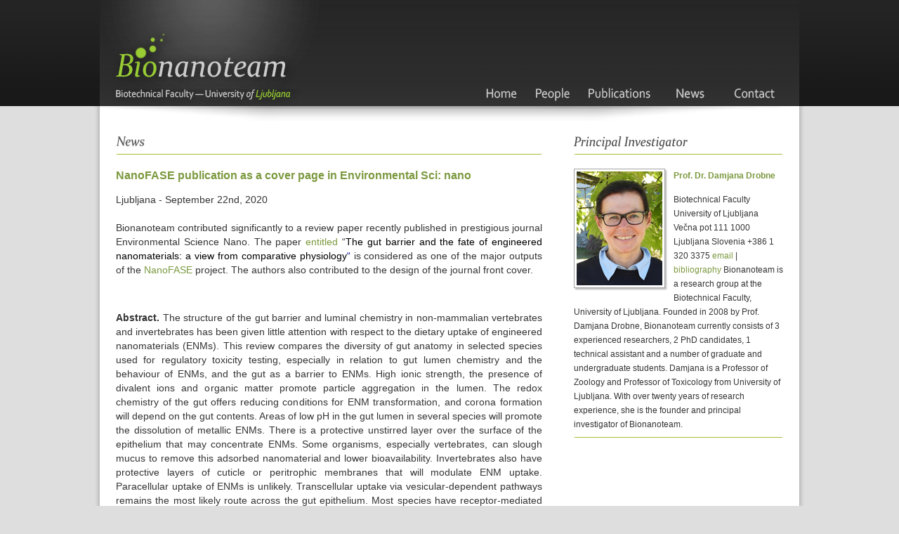

--- FILE ---
content_type: text/html; charset=UTF-8
request_url: http://www.bionanoteam.com/news/nanofase-publication-as-a-cover-page-in-environmental-sci-nano/
body_size: 8631
content:
<!DOCTYPE html>
<html lang="en-US">

<head>
	<meta charset="UTF-8" />
	
	
	<title>
		     NanoFASE publication as a cover page in Environmental Sci: nano - Bionanoteam &#8211; Nanobiology and Nanotoxicology Research	</title>
	
	<meta name="description" content="" />  
  
  	
	<link rel="shortcut icon" href="/favicon.ico">
	
	<link rel="stylesheet" href="http://www.bionanoteam.com/wp-content/themes/bnt/style.css">
	
	<link rel="pingback" href="http://www.bionanoteam.com/xmlrpc.php">

	
	<meta name='robots' content='max-image-preview:large' />
<link rel='dns-prefetch' href='//ajax.googleapis.com' />
<link rel="alternate" type="application/rss+xml" title="Bionanoteam - Nanobiology and Nanotoxicology Research &raquo; Feed" href="https://www.bionanoteam.com/feed/" />
<link rel="alternate" type="application/rss+xml" title="Bionanoteam - Nanobiology and Nanotoxicology Research &raquo; Comments Feed" href="https://www.bionanoteam.com/comments/feed/" />
		<!-- This site uses the Google Analytics by MonsterInsights plugin v8.10.0 - Using Analytics tracking - https://www.monsterinsights.com/ -->
							<script
				src="//www.googletagmanager.com/gtag/js?id=UA-5407891-3"  data-cfasync="false" data-wpfc-render="false" type="text/javascript" async></script>
			<script data-cfasync="false" data-wpfc-render="false" type="text/javascript">
				var mi_version = '8.10.0';
				var mi_track_user = true;
				var mi_no_track_reason = '';
				
								var disableStrs = [
															'ga-disable-UA-5407891-3',
									];

				/* Function to detect opted out users */
				function __gtagTrackerIsOptedOut() {
					for (var index = 0; index < disableStrs.length; index++) {
						if (document.cookie.indexOf(disableStrs[index] + '=true') > -1) {
							return true;
						}
					}

					return false;
				}

				/* Disable tracking if the opt-out cookie exists. */
				if (__gtagTrackerIsOptedOut()) {
					for (var index = 0; index < disableStrs.length; index++) {
						window[disableStrs[index]] = true;
					}
				}

				/* Opt-out function */
				function __gtagTrackerOptout() {
					for (var index = 0; index < disableStrs.length; index++) {
						document.cookie = disableStrs[index] + '=true; expires=Thu, 31 Dec 2099 23:59:59 UTC; path=/';
						window[disableStrs[index]] = true;
					}
				}

				if ('undefined' === typeof gaOptout) {
					function gaOptout() {
						__gtagTrackerOptout();
					}
				}
								window.dataLayer = window.dataLayer || [];

				window.MonsterInsightsDualTracker = {
					helpers: {},
					trackers: {},
				};
				if (mi_track_user) {
					function __gtagDataLayer() {
						dataLayer.push(arguments);
					}

					function __gtagTracker(type, name, parameters) {
						if (!parameters) {
							parameters = {};
						}

						if (parameters.send_to) {
							__gtagDataLayer.apply(null, arguments);
							return;
						}

						if (type === 'event') {
							
														parameters.send_to = monsterinsights_frontend.ua;
							__gtagDataLayer(type, name, parameters);
													} else {
							__gtagDataLayer.apply(null, arguments);
						}
					}

					__gtagTracker('js', new Date());
					__gtagTracker('set', {
						'developer_id.dZGIzZG': true,
											});
															__gtagTracker('config', 'UA-5407891-3', {"forceSSL":"true"} );
										window.gtag = __gtagTracker;										(function () {
						/* https://developers.google.com/analytics/devguides/collection/analyticsjs/ */
						/* ga and __gaTracker compatibility shim. */
						var noopfn = function () {
							return null;
						};
						var newtracker = function () {
							return new Tracker();
						};
						var Tracker = function () {
							return null;
						};
						var p = Tracker.prototype;
						p.get = noopfn;
						p.set = noopfn;
						p.send = function () {
							var args = Array.prototype.slice.call(arguments);
							args.unshift('send');
							__gaTracker.apply(null, args);
						};
						var __gaTracker = function () {
							var len = arguments.length;
							if (len === 0) {
								return;
							}
							var f = arguments[len - 1];
							if (typeof f !== 'object' || f === null || typeof f.hitCallback !== 'function') {
								if ('send' === arguments[0]) {
									var hitConverted, hitObject = false, action;
									if ('event' === arguments[1]) {
										if ('undefined' !== typeof arguments[3]) {
											hitObject = {
												'eventAction': arguments[3],
												'eventCategory': arguments[2],
												'eventLabel': arguments[4],
												'value': arguments[5] ? arguments[5] : 1,
											}
										}
									}
									if ('pageview' === arguments[1]) {
										if ('undefined' !== typeof arguments[2]) {
											hitObject = {
												'eventAction': 'page_view',
												'page_path': arguments[2],
											}
										}
									}
									if (typeof arguments[2] === 'object') {
										hitObject = arguments[2];
									}
									if (typeof arguments[5] === 'object') {
										Object.assign(hitObject, arguments[5]);
									}
									if ('undefined' !== typeof arguments[1].hitType) {
										hitObject = arguments[1];
										if ('pageview' === hitObject.hitType) {
											hitObject.eventAction = 'page_view';
										}
									}
									if (hitObject) {
										action = 'timing' === arguments[1].hitType ? 'timing_complete' : hitObject.eventAction;
										hitConverted = mapArgs(hitObject);
										__gtagTracker('event', action, hitConverted);
									}
								}
								return;
							}

							function mapArgs(args) {
								var arg, hit = {};
								var gaMap = {
									'eventCategory': 'event_category',
									'eventAction': 'event_action',
									'eventLabel': 'event_label',
									'eventValue': 'event_value',
									'nonInteraction': 'non_interaction',
									'timingCategory': 'event_category',
									'timingVar': 'name',
									'timingValue': 'value',
									'timingLabel': 'event_label',
									'page': 'page_path',
									'location': 'page_location',
									'title': 'page_title',
								};
								for (arg in args) {
																		if (!(!args.hasOwnProperty(arg) || !gaMap.hasOwnProperty(arg))) {
										hit[gaMap[arg]] = args[arg];
									} else {
										hit[arg] = args[arg];
									}
								}
								return hit;
							}

							try {
								f.hitCallback();
							} catch (ex) {
							}
						};
						__gaTracker.create = newtracker;
						__gaTracker.getByName = newtracker;
						__gaTracker.getAll = function () {
							return [];
						};
						__gaTracker.remove = noopfn;
						__gaTracker.loaded = true;
						window['__gaTracker'] = __gaTracker;
					})();
									} else {
										console.log("");
					(function () {
						function __gtagTracker() {
							return null;
						}

						window['__gtagTracker'] = __gtagTracker;
						window['gtag'] = __gtagTracker;
					})();
									}
			</script>
				<!-- / Google Analytics by MonsterInsights -->
		<script type="text/javascript">
/* <![CDATA[ */
window._wpemojiSettings = {"baseUrl":"https:\/\/s.w.org\/images\/core\/emoji\/15.0.3\/72x72\/","ext":".png","svgUrl":"https:\/\/s.w.org\/images\/core\/emoji\/15.0.3\/svg\/","svgExt":".svg","source":{"concatemoji":"http:\/\/www.bionanoteam.com\/wp-includes\/js\/wp-emoji-release.min.js?ver=68b738009c082645da6c8267490114b8"}};
/*! This file is auto-generated */
!function(i,n){var o,s,e;function c(e){try{var t={supportTests:e,timestamp:(new Date).valueOf()};sessionStorage.setItem(o,JSON.stringify(t))}catch(e){}}function p(e,t,n){e.clearRect(0,0,e.canvas.width,e.canvas.height),e.fillText(t,0,0);var t=new Uint32Array(e.getImageData(0,0,e.canvas.width,e.canvas.height).data),r=(e.clearRect(0,0,e.canvas.width,e.canvas.height),e.fillText(n,0,0),new Uint32Array(e.getImageData(0,0,e.canvas.width,e.canvas.height).data));return t.every(function(e,t){return e===r[t]})}function u(e,t,n){switch(t){case"flag":return n(e,"\ud83c\udff3\ufe0f\u200d\u26a7\ufe0f","\ud83c\udff3\ufe0f\u200b\u26a7\ufe0f")?!1:!n(e,"\ud83c\uddfa\ud83c\uddf3","\ud83c\uddfa\u200b\ud83c\uddf3")&&!n(e,"\ud83c\udff4\udb40\udc67\udb40\udc62\udb40\udc65\udb40\udc6e\udb40\udc67\udb40\udc7f","\ud83c\udff4\u200b\udb40\udc67\u200b\udb40\udc62\u200b\udb40\udc65\u200b\udb40\udc6e\u200b\udb40\udc67\u200b\udb40\udc7f");case"emoji":return!n(e,"\ud83d\udc26\u200d\u2b1b","\ud83d\udc26\u200b\u2b1b")}return!1}function f(e,t,n){var r="undefined"!=typeof WorkerGlobalScope&&self instanceof WorkerGlobalScope?new OffscreenCanvas(300,150):i.createElement("canvas"),a=r.getContext("2d",{willReadFrequently:!0}),o=(a.textBaseline="top",a.font="600 32px Arial",{});return e.forEach(function(e){o[e]=t(a,e,n)}),o}function t(e){var t=i.createElement("script");t.src=e,t.defer=!0,i.head.appendChild(t)}"undefined"!=typeof Promise&&(o="wpEmojiSettingsSupports",s=["flag","emoji"],n.supports={everything:!0,everythingExceptFlag:!0},e=new Promise(function(e){i.addEventListener("DOMContentLoaded",e,{once:!0})}),new Promise(function(t){var n=function(){try{var e=JSON.parse(sessionStorage.getItem(o));if("object"==typeof e&&"number"==typeof e.timestamp&&(new Date).valueOf()<e.timestamp+604800&&"object"==typeof e.supportTests)return e.supportTests}catch(e){}return null}();if(!n){if("undefined"!=typeof Worker&&"undefined"!=typeof OffscreenCanvas&&"undefined"!=typeof URL&&URL.createObjectURL&&"undefined"!=typeof Blob)try{var e="postMessage("+f.toString()+"("+[JSON.stringify(s),u.toString(),p.toString()].join(",")+"));",r=new Blob([e],{type:"text/javascript"}),a=new Worker(URL.createObjectURL(r),{name:"wpTestEmojiSupports"});return void(a.onmessage=function(e){c(n=e.data),a.terminate(),t(n)})}catch(e){}c(n=f(s,u,p))}t(n)}).then(function(e){for(var t in e)n.supports[t]=e[t],n.supports.everything=n.supports.everything&&n.supports[t],"flag"!==t&&(n.supports.everythingExceptFlag=n.supports.everythingExceptFlag&&n.supports[t]);n.supports.everythingExceptFlag=n.supports.everythingExceptFlag&&!n.supports.flag,n.DOMReady=!1,n.readyCallback=function(){n.DOMReady=!0}}).then(function(){return e}).then(function(){var e;n.supports.everything||(n.readyCallback(),(e=n.source||{}).concatemoji?t(e.concatemoji):e.wpemoji&&e.twemoji&&(t(e.twemoji),t(e.wpemoji)))}))}((window,document),window._wpemojiSettings);
/* ]]> */
</script>

<style id='wp-emoji-styles-inline-css' type='text/css'>

	img.wp-smiley, img.emoji {
		display: inline !important;
		border: none !important;
		box-shadow: none !important;
		height: 1em !important;
		width: 1em !important;
		margin: 0 0.07em !important;
		vertical-align: -0.1em !important;
		background: none !important;
		padding: 0 !important;
	}
</style>
<link rel='stylesheet' id='wp-block-library-css' href='http://www.bionanoteam.com/wp-includes/css/dist/block-library/style.min.css?ver=68b738009c082645da6c8267490114b8' type='text/css' media='all' />
<style id='classic-theme-styles-inline-css' type='text/css'>
/*! This file is auto-generated */
.wp-block-button__link{color:#fff;background-color:#32373c;border-radius:9999px;box-shadow:none;text-decoration:none;padding:calc(.667em + 2px) calc(1.333em + 2px);font-size:1.125em}.wp-block-file__button{background:#32373c;color:#fff;text-decoration:none}
</style>
<style id='global-styles-inline-css' type='text/css'>
body{--wp--preset--color--black: #000000;--wp--preset--color--cyan-bluish-gray: #abb8c3;--wp--preset--color--white: #ffffff;--wp--preset--color--pale-pink: #f78da7;--wp--preset--color--vivid-red: #cf2e2e;--wp--preset--color--luminous-vivid-orange: #ff6900;--wp--preset--color--luminous-vivid-amber: #fcb900;--wp--preset--color--light-green-cyan: #7bdcb5;--wp--preset--color--vivid-green-cyan: #00d084;--wp--preset--color--pale-cyan-blue: #8ed1fc;--wp--preset--color--vivid-cyan-blue: #0693e3;--wp--preset--color--vivid-purple: #9b51e0;--wp--preset--gradient--vivid-cyan-blue-to-vivid-purple: linear-gradient(135deg,rgba(6,147,227,1) 0%,rgb(155,81,224) 100%);--wp--preset--gradient--light-green-cyan-to-vivid-green-cyan: linear-gradient(135deg,rgb(122,220,180) 0%,rgb(0,208,130) 100%);--wp--preset--gradient--luminous-vivid-amber-to-luminous-vivid-orange: linear-gradient(135deg,rgba(252,185,0,1) 0%,rgba(255,105,0,1) 100%);--wp--preset--gradient--luminous-vivid-orange-to-vivid-red: linear-gradient(135deg,rgba(255,105,0,1) 0%,rgb(207,46,46) 100%);--wp--preset--gradient--very-light-gray-to-cyan-bluish-gray: linear-gradient(135deg,rgb(238,238,238) 0%,rgb(169,184,195) 100%);--wp--preset--gradient--cool-to-warm-spectrum: linear-gradient(135deg,rgb(74,234,220) 0%,rgb(151,120,209) 20%,rgb(207,42,186) 40%,rgb(238,44,130) 60%,rgb(251,105,98) 80%,rgb(254,248,76) 100%);--wp--preset--gradient--blush-light-purple: linear-gradient(135deg,rgb(255,206,236) 0%,rgb(152,150,240) 100%);--wp--preset--gradient--blush-bordeaux: linear-gradient(135deg,rgb(254,205,165) 0%,rgb(254,45,45) 50%,rgb(107,0,62) 100%);--wp--preset--gradient--luminous-dusk: linear-gradient(135deg,rgb(255,203,112) 0%,rgb(199,81,192) 50%,rgb(65,88,208) 100%);--wp--preset--gradient--pale-ocean: linear-gradient(135deg,rgb(255,245,203) 0%,rgb(182,227,212) 50%,rgb(51,167,181) 100%);--wp--preset--gradient--electric-grass: linear-gradient(135deg,rgb(202,248,128) 0%,rgb(113,206,126) 100%);--wp--preset--gradient--midnight: linear-gradient(135deg,rgb(2,3,129) 0%,rgb(40,116,252) 100%);--wp--preset--font-size--small: 13px;--wp--preset--font-size--medium: 20px;--wp--preset--font-size--large: 36px;--wp--preset--font-size--x-large: 42px;--wp--preset--spacing--20: 0.44rem;--wp--preset--spacing--30: 0.67rem;--wp--preset--spacing--40: 1rem;--wp--preset--spacing--50: 1.5rem;--wp--preset--spacing--60: 2.25rem;--wp--preset--spacing--70: 3.38rem;--wp--preset--spacing--80: 5.06rem;--wp--preset--shadow--natural: 6px 6px 9px rgba(0, 0, 0, 0.2);--wp--preset--shadow--deep: 12px 12px 50px rgba(0, 0, 0, 0.4);--wp--preset--shadow--sharp: 6px 6px 0px rgba(0, 0, 0, 0.2);--wp--preset--shadow--outlined: 6px 6px 0px -3px rgba(255, 255, 255, 1), 6px 6px rgba(0, 0, 0, 1);--wp--preset--shadow--crisp: 6px 6px 0px rgba(0, 0, 0, 1);}:where(.is-layout-flex){gap: 0.5em;}:where(.is-layout-grid){gap: 0.5em;}body .is-layout-flex{display: flex;}body .is-layout-flex{flex-wrap: wrap;align-items: center;}body .is-layout-flex > *{margin: 0;}body .is-layout-grid{display: grid;}body .is-layout-grid > *{margin: 0;}:where(.wp-block-columns.is-layout-flex){gap: 2em;}:where(.wp-block-columns.is-layout-grid){gap: 2em;}:where(.wp-block-post-template.is-layout-flex){gap: 1.25em;}:where(.wp-block-post-template.is-layout-grid){gap: 1.25em;}.has-black-color{color: var(--wp--preset--color--black) !important;}.has-cyan-bluish-gray-color{color: var(--wp--preset--color--cyan-bluish-gray) !important;}.has-white-color{color: var(--wp--preset--color--white) !important;}.has-pale-pink-color{color: var(--wp--preset--color--pale-pink) !important;}.has-vivid-red-color{color: var(--wp--preset--color--vivid-red) !important;}.has-luminous-vivid-orange-color{color: var(--wp--preset--color--luminous-vivid-orange) !important;}.has-luminous-vivid-amber-color{color: var(--wp--preset--color--luminous-vivid-amber) !important;}.has-light-green-cyan-color{color: var(--wp--preset--color--light-green-cyan) !important;}.has-vivid-green-cyan-color{color: var(--wp--preset--color--vivid-green-cyan) !important;}.has-pale-cyan-blue-color{color: var(--wp--preset--color--pale-cyan-blue) !important;}.has-vivid-cyan-blue-color{color: var(--wp--preset--color--vivid-cyan-blue) !important;}.has-vivid-purple-color{color: var(--wp--preset--color--vivid-purple) !important;}.has-black-background-color{background-color: var(--wp--preset--color--black) !important;}.has-cyan-bluish-gray-background-color{background-color: var(--wp--preset--color--cyan-bluish-gray) !important;}.has-white-background-color{background-color: var(--wp--preset--color--white) !important;}.has-pale-pink-background-color{background-color: var(--wp--preset--color--pale-pink) !important;}.has-vivid-red-background-color{background-color: var(--wp--preset--color--vivid-red) !important;}.has-luminous-vivid-orange-background-color{background-color: var(--wp--preset--color--luminous-vivid-orange) !important;}.has-luminous-vivid-amber-background-color{background-color: var(--wp--preset--color--luminous-vivid-amber) !important;}.has-light-green-cyan-background-color{background-color: var(--wp--preset--color--light-green-cyan) !important;}.has-vivid-green-cyan-background-color{background-color: var(--wp--preset--color--vivid-green-cyan) !important;}.has-pale-cyan-blue-background-color{background-color: var(--wp--preset--color--pale-cyan-blue) !important;}.has-vivid-cyan-blue-background-color{background-color: var(--wp--preset--color--vivid-cyan-blue) !important;}.has-vivid-purple-background-color{background-color: var(--wp--preset--color--vivid-purple) !important;}.has-black-border-color{border-color: var(--wp--preset--color--black) !important;}.has-cyan-bluish-gray-border-color{border-color: var(--wp--preset--color--cyan-bluish-gray) !important;}.has-white-border-color{border-color: var(--wp--preset--color--white) !important;}.has-pale-pink-border-color{border-color: var(--wp--preset--color--pale-pink) !important;}.has-vivid-red-border-color{border-color: var(--wp--preset--color--vivid-red) !important;}.has-luminous-vivid-orange-border-color{border-color: var(--wp--preset--color--luminous-vivid-orange) !important;}.has-luminous-vivid-amber-border-color{border-color: var(--wp--preset--color--luminous-vivid-amber) !important;}.has-light-green-cyan-border-color{border-color: var(--wp--preset--color--light-green-cyan) !important;}.has-vivid-green-cyan-border-color{border-color: var(--wp--preset--color--vivid-green-cyan) !important;}.has-pale-cyan-blue-border-color{border-color: var(--wp--preset--color--pale-cyan-blue) !important;}.has-vivid-cyan-blue-border-color{border-color: var(--wp--preset--color--vivid-cyan-blue) !important;}.has-vivid-purple-border-color{border-color: var(--wp--preset--color--vivid-purple) !important;}.has-vivid-cyan-blue-to-vivid-purple-gradient-background{background: var(--wp--preset--gradient--vivid-cyan-blue-to-vivid-purple) !important;}.has-light-green-cyan-to-vivid-green-cyan-gradient-background{background: var(--wp--preset--gradient--light-green-cyan-to-vivid-green-cyan) !important;}.has-luminous-vivid-amber-to-luminous-vivid-orange-gradient-background{background: var(--wp--preset--gradient--luminous-vivid-amber-to-luminous-vivid-orange) !important;}.has-luminous-vivid-orange-to-vivid-red-gradient-background{background: var(--wp--preset--gradient--luminous-vivid-orange-to-vivid-red) !important;}.has-very-light-gray-to-cyan-bluish-gray-gradient-background{background: var(--wp--preset--gradient--very-light-gray-to-cyan-bluish-gray) !important;}.has-cool-to-warm-spectrum-gradient-background{background: var(--wp--preset--gradient--cool-to-warm-spectrum) !important;}.has-blush-light-purple-gradient-background{background: var(--wp--preset--gradient--blush-light-purple) !important;}.has-blush-bordeaux-gradient-background{background: var(--wp--preset--gradient--blush-bordeaux) !important;}.has-luminous-dusk-gradient-background{background: var(--wp--preset--gradient--luminous-dusk) !important;}.has-pale-ocean-gradient-background{background: var(--wp--preset--gradient--pale-ocean) !important;}.has-electric-grass-gradient-background{background: var(--wp--preset--gradient--electric-grass) !important;}.has-midnight-gradient-background{background: var(--wp--preset--gradient--midnight) !important;}.has-small-font-size{font-size: var(--wp--preset--font-size--small) !important;}.has-medium-font-size{font-size: var(--wp--preset--font-size--medium) !important;}.has-large-font-size{font-size: var(--wp--preset--font-size--large) !important;}.has-x-large-font-size{font-size: var(--wp--preset--font-size--x-large) !important;}
.wp-block-navigation a:where(:not(.wp-element-button)){color: inherit;}
:where(.wp-block-post-template.is-layout-flex){gap: 1.25em;}:where(.wp-block-post-template.is-layout-grid){gap: 1.25em;}
:where(.wp-block-columns.is-layout-flex){gap: 2em;}:where(.wp-block-columns.is-layout-grid){gap: 2em;}
.wp-block-pullquote{font-size: 1.5em;line-height: 1.6;}
</style>
<script type="text/javascript" src="http://ajax.googleapis.com/ajax/libs/jquery/1.4/jquery.min.js?ver=68b738009c082645da6c8267490114b8" id="jquery-js"></script>
<script type="text/javascript" src="http://www.bionanoteam.com/wp-content/plugins/google-analytics-for-wordpress/assets/js/frontend-gtag.min.js?ver=8.10.0" id="monsterinsights-frontend-script-js"></script>
<script data-cfasync="false" data-wpfc-render="false" type="text/javascript" id='monsterinsights-frontend-script-js-extra'>/* <![CDATA[ */
var monsterinsights_frontend = {"js_events_tracking":"true","download_extensions":"doc,pdf,ppt,zip,xls,docx,pptx,xlsx","inbound_paths":"[]","home_url":"https:\/\/www.bionanoteam.com","hash_tracking":"false","ua":"UA-5407891-3","v4_id":""};/* ]]> */
</script>
<link rel="https://api.w.org/" href="https://www.bionanoteam.com/wp-json/" /><link rel="canonical" href="https://www.bionanoteam.com/news/nanofase-publication-as-a-cover-page-in-environmental-sci-nano/" />
<link rel='shortlink' href='https://www.bionanoteam.com/?p=1296' />
<link rel="alternate" type="application/json+oembed" href="https://www.bionanoteam.com/wp-json/oembed/1.0/embed?url=https%3A%2F%2Fwww.bionanoteam.com%2Fnews%2Fnanofase-publication-as-a-cover-page-in-environmental-sci-nano%2F" />
<link rel="alternate" type="text/xml+oembed" href="https://www.bionanoteam.com/wp-json/oembed/1.0/embed?url=https%3A%2F%2Fwww.bionanoteam.com%2Fnews%2Fnanofase-publication-as-a-cover-page-in-environmental-sci-nano%2F&#038;format=xml" />
    <script type="text/javascript" src="http://www.bionanoteam.com/wp-content/themes/bnt/js/csspopup.js"></script>

</head>

<body class="news-template-default single single-news postid-1296">
	
	

		<div id="header">
        	<div id="header-center">
            	<div id="header-left-container">
                    <a id="header-logo" href="https://www.bionanoteam.com">Bionanoteam</a>
                    <div id="header-sub-logo">
                      <a id="header-sub-logo-left" href="http://www.bf.uni-lj.si" target="_blank">Biotechnical Faculty</a>
                      <a id="header-sub-logo-right" href="http://www.uni-lj.si" target="_blank">University of Ljubljana</a>
                      </div><!-- header-sub-logo -->
            	</div><!-- header-left-container -->
                
                <div id="header-menu">
                    <a href="https://www.bionanoteam.com" class="rollover-header-home" title="Bionanoteam"><span class="displace">Bionanoteam</span></a>
                    <a href="https://www.bionanoteam.com/members/" class="rollover-header-people" title="Bionano People"><span class="displace">Bionano People</span></a>
                    <a href="https://www.bionanoteam.com/publications/" class="rollover-header-publications" title="Bionano Publications"><span class="displace">Bionano Publications</span></a>
                    <a href="https://www.bionanoteam.com/news/" class="rollover-header-news" title="Bionano News"><span class="displace">Bionano Research</span></a>
                    <a href="https://www.bionanoteam.com/contact/" class="rollover-header-contact" title="Contact"><span class="displace">Contact</span></a>
                </div><!-- header-menu -->                
                
                
            </div><!-- header-center -->
            
	
		</div><!-- header -->
        <div id="main-top-shadow"></div>
<div id="page-wrap">
<div id="main">
	<div id="main-left">
        <div class="news-title"></div><!--pi-details-title-->
        <div class="longline-green"></div> 
        

			<h3 class="list-publication-name">NanoFASE publication as a cover page in Environmental Sci: nano</h3>
			<div class="publication-entry">
				
				<div class="meta">
	Ljubljana - September 22nd, 2020<!--	<em>by</em> anita-->
	<span class="comments-link"></span></div></br><p>Bionanoteam contributed significantly to a review paper recently published in prestigious journal Environmental Science Nano. The paper <a href="https://pubs.rsc.org/en/content/articlelanding/2020/EN/D0EN00174K">entitled</a> &#8220;<span style="color: #000080;"><span style="color: #000000;">The gut barrier and the fate of engineered nanomaterials: a view from comparative physiology</span>&#8220;</span> is considered as one of the major outputs of the <a href="http://www.nanofase.eu/news/2293_New%20NanoFASE%20research:%20%D0%90%20scientific%20insight%20on%20the%20impact%20of%20nanomaterials%20on%20living%20species">NanoFASE</a> project. The authors also contributed to the design of the journal front cover.</p>
<p>&nbsp;</p>
<p><strong>Abstract.</strong> The structure of the gut barrier and luminal chemistry in non-mammalian vertebrates and invertebrates has been given little attention with respect to the dietary uptake of engineered nanomaterials (ENMs). This review compares the diversity of gut anatomy in selected species used for regulatory toxicity testing, especially in relation to gut lumen chemistry and the behaviour of ENMs, and the gut as a barrier to ENMs. High ionic strength, the presence of divalent ions and organic matter promote particle aggregation in the lumen. The redox chemistry of the gut offers reducing conditions for ENM transformation, and corona formation will depend on the gut contents. Areas of low pH in the gut lumen in several species will promote the dissolution of metallic ENMs. There is a protective unstirred layer over the surface of the epithelium that may concentrate ENMs. Some organisms, especially vertebrates, can slough mucus to remove this adsorbed nanomaterial and lower bioavailability. Invertebrates also have protective layers of cuticle or peritrophic membranes that will modulate ENM uptake. Paracellular uptake of ENMs is unlikely. Transcellular uptake via vesicular-dependent pathways remains the most likely route across the gut epithelium. Most species have receptor-mediated endocytosis pathways and/or macropinocytosis in the gut epithelium. Crucially, many invertebrates have another potential pathway via ‘intracellular digestion’ uptake routes leading into the gut epithelium, and with gut associated immune cells being a potential route for ENM translocation across the epithelium. The basal lamina provides another barrier prior to the internal compartments of many animals. The features of the gut lumen and epithelium can limit the uptake of ENMs across the gut barrier in vivo, although some ENMs are detected in the tissues. Invertebrates also have the ability for biogenic mineral formation at the nano scale inside tissues. In conclusion, despite the diverse structural anatomies of the gut barrier of animals, some common features in the gut lumen chemistry tend to promote particle aggregation and settling onto the gut surface. The functional anatomy ensures the gut remains a formidable barrier to ENMs, and with some potential novel uptake processes in invertebrates that are not present in vertebrate animals.</p>
<h1></h1>
<p>&nbsp;</p>
                

                
                
				
			</div>
			



		</div>
    
	<div id="main-right">
		<div id="pi-details">

    <div class="pi-details-title"> </div><!--pi-details-title-->
    <div class="shortline-green"></div>
    <div id="pi-details-info" style="font-size:0.9em;">
    		
    
    <div class="thumb-box"><a href="https://www.bionanoteam.com/members/damjana-drobne/"><img src="http://www.bionanoteam.com/wp-content/themes/bnt/pics/thumb-damjana-drobne.png" width="122" height="162" alt="Damjana Drobne" /></a></div>		
    <p><a href="https://www.bionanoteam.com/members/damjana-drobne/" class="list-member-name-sidebar"> Prof. Dr. Damjana Drobne</a></p>
    <div class="pi-details-description">

Biotechnical Faculty
University of Ljubljana
Večna pot 111
1000 Ljubljana
Slovenia
+386 1 320 3375
<a href="mailto:damjana.drobne@bf.uni-lj.si">email</a> | <a href="http://splet02.izum.si/cobiss/bibliography?langbib=slv&amp;li=si&amp;code=11155" target="_blank" rel="noopener noreferrer">bibliography</a>

Bionanoteam is a research group at the Biotechnical Faculty, University of Ljubljana.

Founded in 2008 by Prof. Damjana Drobne, Bionanoteam currently consists of 3 experienced researchers, 2 PhD candidates, 1 technical assistant and a number of graduate and undergraduate students. Damjana is a Professor of Zoology and Professor of Toxicology from University of Ljubljana. With over twenty years of research experience, she is the founder and principal investigator of Bionanoteam.
<div></div>
<h3></h3>
</div>    
	</div>
</div><!--pi-details-->        
        
        <div class="highlight">
        <div class="highlight-title"></div><!--pi-details-title-->
        <div class="shortline-green"></div> 
				
        </div><!-- highlight -->  
        
        
    </div>

    </div> <!-- main -->
    
    <div class="clear" style="height:40px"></div>   
    </div>
        <div id="main-bottom-shadow"></div> 
       	<div id="footer">
        	<div id="footer-center">
            	<div id="footer-left">
                	<div id="footer-logo"><a href="https://www.bionanoteam.com" class="rollover-footer-logo f-logo" title="Bionanoteam"><span class="displace">Bionanoteam</span></a></div>
					<div id="footer-left-address">Prof. Damjana Drobne</br>Biotechnical Faculty</br>Vecna pot 111</br>SI-1000 Ljubljana</br>Slovenia, Europe</div>
            	</div><!-- footer-left -->
                
                <div id="footer-right">
                	<div id="footer-menu">
                    <a href="https://www.bionanoteam.com/members/" class="rollover-footer fmenu-people" title="People"><span class="displace">People</span></a>
                    <a href="https://www.bionanoteam.com/publications/" class="rollover-footer fmenu-publications" title="Publications"><span class="displace">Publications</span></a>
                    <a href="https://www.bionanoteam.com/" class="rollover-footer fmenu-research" title="Research"><span class="displace">Research</span></a>
                    <a href="https://www.bionanoteam.com/contact/" class="rollover-footer fmenu-contact" title="Contact"><span class="displace">Contact</span></a>
                    </div>
                    
                </div>
                
                <div id="footer-bottom" class="clear"></div>
                
			</div><!-- footer-center -->
            
	
		</div><!-- footer -->
        



	<script type="text/javascript" src="http://www.bionanoteam.com/wp-includes/js/comment-reply.min.js?ver=68b738009c082645da6c8267490114b8" id="comment-reply-js" async="async" data-wp-strategy="async"></script>
	
	<!-- Don't forget analytics -->
	
</body>

</html>


<!-- Page cached by LiteSpeed Cache 7.7 on 2026-01-20 11:37:50 -->

--- FILE ---
content_type: text/css
request_url: http://www.bionanoteam.com/wp-content/themes/bnt/style.css
body_size: 5008
content:
/*   
Theme Name: BNT Theme
Theme URI: http://www.bionanoteam.com
Description: Blank starter theme, modified to suit the Bionanoteam needs
Author: Jernej Zupanc
Author URI: http://www.zupanc.si
Version: 1
*/

@media screen {

* { margin: 0; padding: 0; }
body { 
	background: #dedede; 
	color:#353535;
	/*font-size: 0.76em;*/
	font-size: 0.9em;
	line-height: 1.4em;
	font-family:Arial, Helvetica, sans-serif; 
}

html>body #main {
height: auto; /* for not-IE */
}

.screen-reader-text { position: absolute; left: -9999px; top: -9999px; }
.clear { clear: both; }
.group:after { visibility: hidden; display: block; font-size: 0; content: " "; clear: both; height: 0; }
* html .group, *:first-child+html .group { zoom: 1; } /* First selector = IE6, Second Selector = IE 7 */

h1, h2, h3 { font-weight: normal; margin: 0 0 0 0; text-align:left;}
h1 { }
h2 { }
h3 {
    color: #7C993F;
    text-decoration: none;
	margin-bottom: 8px;
}

p { margin: 0 0 14px 0; }
a { }
img { border: none;} 

a:hover { 
	text-shadow: 0px 1px #dddddd;

} 
a:link {
    color: #7c993f;
    text-decoration: none;
}
a:visited {
    color: #7c993f;
    text-decoration: none;	
}

:-moz-any-link:focus {
  outline: none;
}
blockquote { }
blockquote p { }

ul, ol { margin: 0 0 10px 0; }

li {
    list-style-image: url(images/arrow.png);
    list-style-position: inside;	
    margin: 0px;
    padding: 0px;
    text-indent: -1.5em;
    margin-left: 1.5em;   
}

#header {
	height: 151px;
	background-image:url(images/header-side-fill.png);
	background-repeat: repeat-x;
}

#header h1 {
    display: none;
    size: 0;
    visibility: hidden;
}



#header-center {
	width: 996px;
	margin: 0 auto;	
	height: 151px;	
	background-image:url(images/header-center-fill.png);
	background-repeat: repeat-x;
}

#footer {
	height: 215px;
	background-image:url(images/footer-grad.png);
	background-repeat: repeat-x;
}

#footer-center {
	width: 1014px;
	margin: 0 auto;		
}

#footer-left {
	height:176px;
	width:637px;
	background-image: url(images/footer-left.png);
	float: left;
}

#footer-bottom {
	height:39px;
	width:1014px;
	background-image: url(images/footer-bottom.png);
}

#footer-menu {
	background-color:#F00;
	width:135px;
	height:120px;
	margin-top:54px;
}

#footer-left-address {
	width: 150px;
	color:#cccccc;
	text-align:right;
	padding-left: 224px;
}

#footer-right {
	float:left;
	width:377px;
	height:176px;
	background-image:url(images/footer-right.png);	
}

#header-left-container {
	width:313px;
	height:151px;
	float: left;
}

#header-logo {
	height: 127px;
	width: 313px;
	background-image: url(images/header-bionanoteam.png);
	background-position: left center;
	background-repeat: no-repeat;
	display: block;
	float: left;
	position: relative;
	text-indent: -9999px;
}

#header-sub-logo {
	/* [disabled]float: left; */
}
#header-sub-logo-left {
	height: 24px;
	width: 136px;
	background-image: url(images/header-bf.png);
	background-position: left center;
	background-repeat: no-repeat;
	display: block;
	float: left;
	position: relative;
	text-indent: -9999px; 
}

#header-sub-logo-right {
	height: 24px;
	width: 177px;
	background-image: url(images/header-ulj.png);
	background-position: left center;
	background-repeat: no-repeat;
	display: block;
	float: left;
	position: relative;
	text-indent: -9999px; 	
}

#header-menu {
	float: left;
	margin-left: 220px;
	margin-top:76px;	
}

#main-top-shadow {
	width: 1014px;
	height: 23px;
	margin: 0 auto;		
	background-image: url(images/header-center-shadow.png);
	background-repeat: no-repeat;
}

#main-bottom-shadow {
	width: 1014px;
	height: 22px;
	margin: 0 auto;		
	background-image: url(images/footer-shadow.png);
	background-repeat: no-repeat;
}

#page-wrap { 
	width: 1014px; 
	margin: 0 auto;
	background-image: url(images/main-back.png);
	background-repeat:repeat-y;
}
	
#main {
	width: 950px;
	min-height: 740px;
	height: 740px;
	margin: 0px 32px 0px 32px;
	padding-top: 20px;
}

#main-left {
	width: 607px;
	float: left;
}

#main-right {
	width: 298px;
	margin-left: 652px;
}

#main-left .subtitle {
	margin-top: 4px;
	margin-bottom: 10px;	
}

.publication-entry .journal-name {
	color:#892f2f;
	font-style:italic;
}

.publication-entry .publication-year {
	float:left;
	margin-right: 4px;
}
.publication-entry{
	text-align:justify;
}

#pi-details p {
	text-align: justify;
}

.list-member-name {
	padding-bottom: 6px;
	font-size: 1em;
	font-weight:bold;
}

.list-member-name-sidebar {
	padding-bottom: 6px;
	font-size: 0.9em;
	font-weight:bold;
}

.list-publication-name {
	padding-bottom: 6px;
	font-size: 1.1em;
	font-weight:bold;
}


.pi-details-title {
	height: 19px;
	background-image: url(images/pi-details-title.png);
	background-repeat: no-repeat;
	background-position:left;
	margin-bottom:6px;
}


.member-title {
	height: 19px;
	background-repeat: no-repeat;
	background-position:left;
	margin-bottom:6px;
}

.publication-title {
	height: 19px;
	background-repeat: no-repeat;
	background-position:left;
	margin-bottom:6px;
}

.news-title {
	height: 19px;
	background-image: url(images/news-title.png);
	background-repeat: no-repeat;
	background-position:left;
	margin-bottom:6px;
}

.publication-journalpaper-title {
	background-image: url(images/journalpaper-title.png);
}

.publication-bookchapter-title {
	background-image: url(images/bookchapter-title.png);
}

.publication-book-title {
	background-image: url(images/book-title.png);
}

.publication-conferencepaper-title {
	background-image: url(images/conferencepaper-title.png);
}

.people-title {
	background-image: url(images/people-title.png);
	height: 19px;
	background-repeat: no-repeat;
	background-position:left;
	margin-bottom:6px;
}

.alumni-title {
	background-image: url(images/alumni-title.png);
	height: 19px;
	background-repeat: no-repeat;
	background-position:left;
	margin-bottom:6px;
}

.collaborators-title {
	background-image: url(images/collaborators-title.png);
	height: 19px;
	background-repeat: no-repeat;
	background-position:left;
	margin-bottom:6px;
}

.collaborators {
	margin-top:40px;
	font-size:0.9em;
}

.sidebar-projects {
	margin-top:40px;
	font-size:0.9em;
}

.sidebar-projects-title {
	background-image: url(images/sidebar-projects-title.png);
	height: 19px;
	background-repeat: no-repeat;
	background-position:left;
	margin-bottom:6px;
}


.authors-title {
	background-image: url(images/authors-title.png);
	height: 19px;
	background-repeat: no-repeat;
	background-position:left;
	margin-bottom:6px;
}

.contact-title {
	background-image: url(images/contact-title.png);
	height: 19px;
	background-repeat: no-repeat;
	background-position:left;
	margin-bottom:6px;
}

.research-title {
	background-image: url(images/research-title.png);
	height: 19px;
	background-repeat: no-repeat;
	background-position:left;
	margin-bottom:6px;
}

.bionanosensors-and-nanodevices-title {
	background-image: url(images/bionanosensors-and-nanodevices-title.png);
	height: 19px;
	background-repeat: no-repeat;
	background-position:left;
	margin-bottom:6px;
}

.human-nanotoxicology-title {
	background-image: url(images/human-nanotoxicology-title.png);
	height: 19px;
	background-repeat: no-repeat;
	background-position:left;
	margin-bottom:6px;
}

.environmental-nanotoxicology-title {
	background-image: url(images/environmental-nanotoxicology-title.png);
	height: 19px;
	background-repeat: no-repeat;
	background-position:left;
	margin-bottom:6px;
}

.acetylcholinesterase-research-title {
	background-image: url(images/acetylcholinesterase-research-title.png);
	height: 19px;
	background-repeat: no-repeat;
	background-position:left;
	margin-bottom:6px;
}

.microplastics-title {
	background-image: url(images/microplastics-title.png);
	height: 19px;
	background-repeat: no-repeat;
	background-position:left;
	margin-bottom:6px;
}


.member-principalinvestigator-title {
	background-image: url(images/member-pi-title.png);
}


.member-researcher-title {
	background-image: url(images/member-researcher-title.png);
}

.member-phdstudent-title {
	background-image: url(images/member-phdstudent-title.png);
}

.member-student-title {
	background-image: url(images/member-student-title.png);
}

.member-staff-title {
	background-image: url(images/member-techstaff-title.png);
}

.member-alumni-title {
	background-image: url(images/member-alumni-title.png);
}

.member-visiting-researcher-title {
	background-image: url(images/member-visiting-researcher-title.png);
}

.member-visiting-student-title {
	background-image: url(images/member-visiting-student-title.png);
}


.member-content {
    height: 200px;
    width: 128px;
	float: left;
	margin-right: 23px;
	margin-bottom: 20px;
}

.member-content-side {
	margin-right: 21px;	
}

.research-staff-title {
	height: 19px;
	background-image: url(images/research-staff-title.png);
	background-repeat: no-repeat;
	background-position:left;
	margin-bottom:2px;
}

.publications-title {
	height: 19px;
	background-image: url(images/publications-title.png);
	background-repeat: no-repeat;
	background-position:left;
	margin-bottom:2px;
}

.phd-students-title {
	height: 19px;
	background-image: url(images/phd-students-title.png);
	background-repeat: no-repeat;
	background-position:left;
	margin-bottom:2px;
	margin-top:18px;
}

.students-technical-title {
	height: 19px;
	background-image: url(images/students-technical-title.png);
	background-repeat: no-repeat;
	background-position:left;
	margin-bottom:2px;
	margin-top:18px;
	
}

.visiting-students-researchers-title {
	height: 19px;
	background-image: url(images/visiting-students-researchers-title.png);
	background-repeat: no-repeat;
	background-position:left;
	margin-bottom:2px;	
	margin-top:18px;
	
}


.activities-title {
	height: 19px;
	background-image: url(images/activities-title.png);
	background-repeat: no-repeat;
	background-position:left;
	margin-bottom:6px;
}

.pi-details-info {
	float: left;	
}

.pi-details-description {
	font-size: 0.9em;
}

.pi-details-description ul {
	list-style: none outside none;
	padding-left: 30px;
}

.shortline-green {
	height: 1px;
	background-image: url(images/shortline-green.png);
	background-repeat: no-repeat;
	background-position:left;
	margin-bottom: 20px;
}

.shortline-gray {
	height: 1px;
	background-image: url(images/shortline-gray.png);
	background-repeat: no-repeat;
	background-position:left;
	margin-bottom: 20px;
}

.longline-green {
	height: 1px;
	background-image: url(images/longline-green.png);
	background-repeat: no-repeat;
	background-position:left;
	margin-bottom: 20px;
}

.longline-gray {
	height: 1px;
	background-image: url(images/longline-gray.png);
	background-repeat: no-repeat;
	background-position:left;
	margin-bottom: 20px;
}

.view-all {
	background-image: url(images/green-arrow.png);
	background-repeat: no-repeat;
	background-position:right;	
	padding-right:10px;
	font-size:1em;
	vertical-align:bottom;
	float:right;
	color:#7c993f;
}

.read-more {
	background-image: url(images/green-arrow.png);
	background-repeat: no-repeat;
	background-position:right;	
	padding-right:10px;
	margin-top: 20px;
	font-size:1em;
	vertical-align:bottom;
	float:left;
	color:#7c993f;
}

.big-news-item {
	margin-bottom: 40px;	
}

.big-news-item p {
	margin-bottom: 4px;	
	text-align: justify;
	
}

.big-news-item .meta {
	margin-bottom: 4px;	
	font-size:0.9em;
}

.big-news-item h3 {
	font-size: 1.2em;
	/* [disabled]font-weight:bold; */
	margin-bottom: 8px;
	margin-top: 8px;
}

.big-news-text {
	float: left;
	text-align:justify;
	width: 340px;
}


.big-news-thumb-box {
	width: 240px;
	/* [disabled]height: 160px; */
	float: left;
	margin-right: 12px;
	margin-bottom: 10px;
	padding: 3px;
	border: 1px solid #a3a3a3;
	-moz-box-shadow: 3px 3px 3px #bbbbbb;
	-webkit-box-shadow: 3px 3px 3px #bbbbbb;
	/* [disabled]-webkit-border-bottom-right-radius: 15px; */
}

.entry-image {
	/* [disabled]float: left; */
	text-align:center;
	margin-right: 12px;
	margin-bottom: 10px;
	padding: 3px;
	border: 1px solid #a3a3a3;
	-moz-box-shadow: 3px 3px 3px #bbbbbb;
	-webkit-box-shadow: 3px 3px 3px #bbbbbb;
	/* [disabled]-webkit-border-bottom-right-radius: 15px; */
}


.thumb-box {
	/* [disabled]width: 122px; */
	/* [disabled]height: 162px; */
	float: left;
	margin-right: 12px;
	margin-bottom: 6px;
	padding: 3px;
	border: 1px solid #a3a3a3;
	-moz-box-shadow: 2px 2px 2px #bbbbbb;
	-webkit-box-shadow: 2px 2px 2px #bbbbbb;
	/* [disabled]-webkit-border-bottom-right-radius: 15px; */
}

.latin {
	font-style:italic;	
}

.thumb-box img {
	vertical-align:middle;
	padding: auto;
}


.picture-box {
	/* [disabled]width: 122px; */
	/* [disabled]height: 162px; */
	float:left;
	margin-right: 12px;
	margin-bottom: 40px;
	margin-top: 24px;
	padding: 12px;
	border: 1px solid #a3a3a3;
	-moz-box-shadow: 2px 2px 2px #bbbbbb;
	-webkit-box-shadow: 2px 2px 2px #bbbbbb;
	/* [disabled]-webkit-border-bottom-right-radius: 15px; */
}

.picture-box img {
	vertical-align:middle;
	border:thin solid #555555;
	padding: auto;
}


.list-of-people {
 width: 298px;
 float:left;	
}

.list-of-alumni {
 width: 298px;
 float:left;	
 margin-top: 40px;
}

.spotlight {
 width: 298px;
 float:left;	
 margin-top: 40px;	
 text-align:justify;	
}


.post { }

.entry { 
	text-align:justify;
	margin-bottom: 80px;
}

.entry ul { 
	list-style: none outside none;
	padding-left: 30px;
}

#footer-logo{
	width:151px;
	margin-left:230px;
	margin-top:30px;
	height:58px;
}



/* HOVER HOME RESEARCH AREAS MENU*/
a.rollover-research-areas-environmental {
	display: block;
	width: 300px;
	height: 176px;
	text-decoration: none;
	float:left;
	background: url(images/research-areas-menu-environmental-sprite.png);	
}
a.rollover-research-areas-environmental:hover {
	background-position: 0 -188px;	
}


a.rollover-research-areas-human {
	display: block;
	width: 300px;
	height: 176px;
	margin-top: -20px;
	text-decoration: none;
	float:left;
	background: url(images/research-areas-menu-human-sprite.png);	
}
a.rollover-research-areas-human:hover {
	background-position: 0 -188px;	
}


a.rollover-research-areas-ache {
	display: block;
	width: 300px;
	height: 176px;
	text-decoration: none;
	float:left;
	background: url(images/research-areas-menu-ache-sprite.png);	
}
a.rollover-research-areas-ache:hover {
	background-position: 0 -188px;	
}

a.rollover-research-areas-sensors {
	display: block;
	width: 300px;
	height: 176px;
	text-decoration: none;
	float:left;
	background: url(images/research-areas-menu-sensors-sprite.png);	
}
a.rollover-research-areas-sensors:hover {
	background-position: 0 -188px;	
}



/* HOVER FOOTER MENU*/
a.rollover-footer {
	display: block;
	width: 135px;
	height: 30px;
	text-decoration: none;
}

a.rollover-header-home {
	display: block;
	width: 75px;
	height: 75px;
	text-decoration: none;
	float:left;
	background: url(images/header-menu-home-sprite.png);	
}

a.rollover-header-people {
	display: block;
	width: 74px;
	height: 75px;
	text-decoration: none;
	float:left;
	background: url(images/header-menu-people-sprite.png);	
}

a.rollover-header-publications {
	display: block;
	width: 116px;
	height: 75px;
	text-decoration: none;
	float:left;
	background: url(images/header-menu-publications-sprite.png);	
}

a.rollover-header-research {
	display: block;
	width: 92px;
	height: 75px;
	text-decoration: none;
	float:left;
	background: url(images/header-menu-research-sprite.png);	
}

a.rollover-header-news {
	display: block;
	width: 92px;
	height: 75px;
	text-decoration: none;
	float:left;
	background: url(images/header-menu-news-sprite.png);	
}


a.rollover-header-contact {
	display: block;
	width: 87px;
	height: 75px;
	text-decoration: none;
	float:left;
	background: url(images/header-menu-contact-sprite.png);	
}

a.rollover-footer-logo {
	display: block;
	width: 151px;
	height: 58px;
	text-decoration: none;
}

.f-logo {
	background: url(images/footer-logo-sprite.png);
}


.fmenu-contact {
	background: url(images/footer-right-contact-sprite.png);	
}

.fmenu-publications {
	background: url(images/footer-right-publications-sprite.png);	
}

.fmenu-people {
	background: url(images/footer-right-people-sprite.png);	
}

.fmenu-research {
	background: url(images/footer-right-research-sprite.png);	
}


a.rollover-footer:hover {
	background-position: 0 -30px;
}

a.rollover-footer-logo:hover {
	background-position: 0 -58px;
}

a.rollover-header-home:hover {
	background-position: 0 -75px;	
}

a.rollover-header-people:hover {
	background-position: 0 -75px;	
}

a.rollover-header-publications:hover {
	background-position: 0 -75px;	
}

a.rollover-header-research:hover {
	background-position: 0 -75px;	
}

a.rollover-header-news:hover {
	background-position: 0 -75px;	
}

a.rollover-header-contact:hover {
	background-position: 0 -75px;	
}

.displace {
	position: absolute;
	left: -5000px;
}




/*          */
/* SELLING */
/*          */
#selling-header{
	margin-bottom:40px;
}

#selling h1 {
	font-family :Arial, Helvetica, sans-serif;
	font-size: 32px;
	text-align: center;
	margin: 0px 0 20 0;
}

#selling h2 {
	font-family: Georgia, serif;
	font-size: 22px;
	text-align: center;
	font-weight: 200;
	padding: 0px 0 0 0;
	margin: 0px 0 0 0;	
}

#selling ul, ol { 
	margin: 0 10px 0 0; 
	float: right;
}
/*#selling li {
    list-style-image: url(images/tick.png);
    list-style-position: inside;
    margin: 0px;
    padding: 0 0 20px 0;
	text-size:20px;
    /*text-indent: -1.5em;
    margin-left: 1.5em;   
} */

#selling li
{
  background: url(images/tick.png) no-repeat left top;
  list-style:none;
  padding: 2px 20px 5px 40px;
  margin: 0 0 20px 0;
}



.button_buy {
	color:#000;
	/*padding-left:350px;*/
	text-align:center;
}

.button_buy a.rollover-buy-button {	
	margin: 0 auto 0 auto;
	width: 234px;
	height: 47px;	
	display: block;
	text-decoration: none;
	background: url(images/buy-button-sprite.png);	
}

.button_buy a.rollover-buy-button:hover {
	background-position: 0 -47px;	
}



.button_buy a {
	font-family: Arial	Verdana, Geneva, sans-serif;
	color: #FFF;
	font-weight:400;
	font-size: 24px;
	text-shadow: 0px -1px rgb(53, 73, 14);	
	box-shadow: 0px 1px rgb(156, 192, 21) inset;
}

.button_price {
	float: left;
	padding: 10px 12px;
	border-top-left-radius: 5px;
	border-bottom-left-radius: 5px;

}

.button_text {
	float: left;
	padding: 10px 14px;
	border-top-left-radius: 5px;
	border-bottom-left-radius: 5px;
}


.form_wrapper {
	width: 800px;
	height: 800px;
	margin: 10px auto;
	padding: 20px;
	font-family:Arial, Helvetica, sans-serif;
	position: relative;
	
	background: #f3f3f3;
	border: 1px solid #fff;
	border-radius: 5px;
	
	box-shadow: 0 1px 3px rgba(0,0,0,0.5);
	-moz-box-shadow: 0 1px 3px rgba(0,0,0,0.5);
	-webkit-box-shadow: 0 1px 3px rgba(0,0,0,0.5);
}


.form_wrapper .header h1{
	/*color:#4bc943;*/
	font-size:24px;
	line-height:34px;	
}

.form_wrapper .header span {
	color:#666;
	font-size:18px;
	line-height:22px;
	font-family:Georgia, serif;	
}

/*******************
CONTENT
*******************/

.form_wrapper .content {
	padding: 0 0px 20px 20px;
	width: 600px;
	margin: auto;
}

/* Input field */
.form_wrapper .content .input {
	margin-left:auto;
	margin-right:auto;
	width: 560px;
	padding: 12px 20px;
	
	font-family: "HelveticaNeue-Light", "Helvetica Neue Light", "Helvetica Neue", Helvetica, Arial, "Lucida Grande", sans-serif;
	font-weight: 400;
	font-size: 16px;
	color: #9d9e9e;
	text-shadow: 1px 1px 0 rgba(256,256,256,1.0);
	
	background: #fff;
	border: 1px solid #fff;
	border-radius: 5px;
	
	box-shadow: inset 0 1px 3px rgba(0,0,0,0.50);
	-moz-box-shadow: inset 0 1px 3px rgba(0,0,0,0.50);
	-webkit-box-shadow: inset 0 1px 3px rgba(0,0,0,0.50);
}


.form_wrapper .content textarea {
	resize: none;
	margin-top: 12px;
	height: 160px;
}

/* Second input field */
.form_wrapper .content .name, .form_wrapper .content .email {
	margin-top: 12px;
}

.form_wrapper .content .input:hover {
	background: #dfe9ec;
	color: #414848;
}

.form_wrapper .content .input:focus {
	background: #dfe9ec;
	color: #414848;
	
	box-shadow: inset 0 1px 2px rgba(0,0,0,0.25);
	-moz-box-shadow: inset 0 1px 2px rgba(0,0,0,0.25);
	-webkit-box-shadow: inset 0 1px 2px rgba(0,0,0,0.25);
}

/* Animation */
.input {
	transition: all 0.5s ease;
	-moz-transition: all 0.5s ease;
	-webkit-transition: all 0.5s ease;
	-o-transition: all 0.5s ease;
	-ms-transition: all 0.5s ease;
}


.toc_container {
	margin-left:auto;
	margin-right:auto;
	padding-top:80px;
	text-align:center;
	padding-bottom:100px;
}

.toc_container span {
	font-size:24px;
	line-height:34px;	
	margin-bottom:40px;
}

.toc_image {
	background-image: url(images/toc.png);
	margin-left:auto;
	margin-right:auto;	
	width: 601px;
	height: 1105px;     
	background-repeat: no-repeat;
  background-position: center;
}


.banner {
	margin:10px auto 10px auto;
	height:310px;
	width: 220px;
	background:#DDD;
}

.banner_image {
	background-image: url(images/ebook-banner.png);         
	height: 223px;
	width: 315px;
	margin: 0px auto;
}


















/* Pop up with js and css */
#blanket {
	background-color:#111;
	opacity: 0.85;
	filter:alpha(opacity=85);
	position:absolute;
	z-index: 9001;
	top:0px;
	left:0px;
	width:100%;
}
#popUpDiv1 {
	position:absolute;
	background-color:#ffffff;
	width:800px;
	z-index: 9002;
}

#popUpDiv1 .close-button{
	background-image:url(images/close-button.png);
	background-align: right;
	background-repeat:no-repeat;
	height: 30px;
	padding-bottom:10px;
	display:block;
	background-position: right center;
}

#popUpDiv1 img{
    display: block;
    margin-left: auto;
    margin-right: auto;
}

#popUpDiv1 p{
    padding-top: 20px;
	padding-bottom: 40px;
	padding-left: 80px;
	padding-right:80px;
}

/* Pagination */	
 
ul.page-numbers {
	margin: 20px 0 10px;
	width: 100%;
	padding-left: 300px;
	font-size: 12px;
	line-height: normal;
	}
 
    ul.page-numbers li {
    	float: left;
		list-style:none;
    	}
 
ul.page-numbers a,
ul.page-numbers span {
	border-radius: 3px;
	-moz-border-radius: 3px;
	-webkit-border-radius: 3px;
	background: -webkit-gradient(linear, left top, left bottom, from(#E4E3E3), to(#FFFFFF));
	background: -moz-linear-gradient(top,  #E4E3E3,  #FFFFFF);
	filter:  progid:DXImageTransform.Microsoft.gradient(startColorstr='#E4E3E3', endColorstr='#FFFFFF');
	padding: 3px 4px 2px 4px; 
	margin: 2px;
	text-decoration: none;
	border: 1px solid #ccc;
	color: #666;
	}
 
ul.page-numbers a:hover,
ul.page-numbers span.current {	
	border: 1px solid #666;
	color: #444;
	}


.entry a { }
.entry a:hover { }

pre { }
code, tt { }

#meta { }
.postmetadata { }

.navgation { }
   .next-posts { }
   .prev-posts { }

#searchform { }
	#s { }
	#searchsubmt { }
	

form { }
input[type=text] { }
textarea { }

} /* END screen media */

@media print {

.do-not-print { display: none; }
#comments { page-break-before: always; }

body { width: 100% !important; margin: 0 !important; padding: 0 !important; line-height: 1.4; word-spacing: 1.1pt; letter-spacing: 0.2pt; font-family: Garamond,"Times New Roman", serif; color: #000; background: none; font-size: 12pt; }
h1,h2,h3,h4,h5,h6 { font-family: Helvetica, Arial, sans-serif; }
h1 { font-size: 19pt; }
h2 { font-size:17pt; }
h3 { font-size:15pt; }
h4,h5,h6 { font-size:12pt; }
code { font: 10pt Courier, monospace; } 
blockquote { margin: 1.3em; padding: 1em; }
img { display: block; margin: 1em 0; }
a img { border: none; }
table { margin: 1px; text-align:left; }
th { border-bottom: 1px solid #333;  font-weight: bold; }
td { border-bottom: 1px solid #333; }
th, td { padding: 4px 10px 4px 0; }
caption { background: #fff; margin-bottom: 2em; text-align: left; }
thead { display: table-header-group; }
tr { page-break-inside: avoid; } 
a { text-decoration: none; color: black; }
	
} /* END print media */
